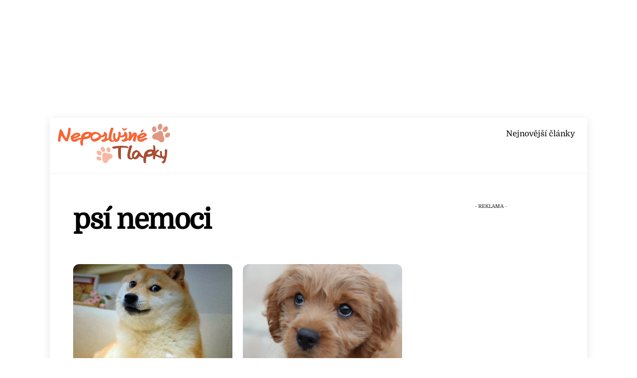

--- FILE ---
content_type: text/html; charset=utf-8
request_url: https://www.google.com/recaptcha/api2/aframe
body_size: 267
content:
<!DOCTYPE HTML><html><head><meta http-equiv="content-type" content="text/html; charset=UTF-8"></head><body><script nonce="gD0YZAuehZMWYyMBiHDr1Q">/** Anti-fraud and anti-abuse applications only. See google.com/recaptcha */ try{var clients={'sodar':'https://pagead2.googlesyndication.com/pagead/sodar?'};window.addEventListener("message",function(a){try{if(a.source===window.parent){var b=JSON.parse(a.data);var c=clients[b['id']];if(c){var d=document.createElement('img');d.src=c+b['params']+'&rc='+(localStorage.getItem("rc::a")?sessionStorage.getItem("rc::b"):"");window.document.body.appendChild(d);sessionStorage.setItem("rc::e",parseInt(sessionStorage.getItem("rc::e")||0)+1);localStorage.setItem("rc::h",'1768884067327');}}}catch(b){}});window.parent.postMessage("_grecaptcha_ready", "*");}catch(b){}</script></body></html>